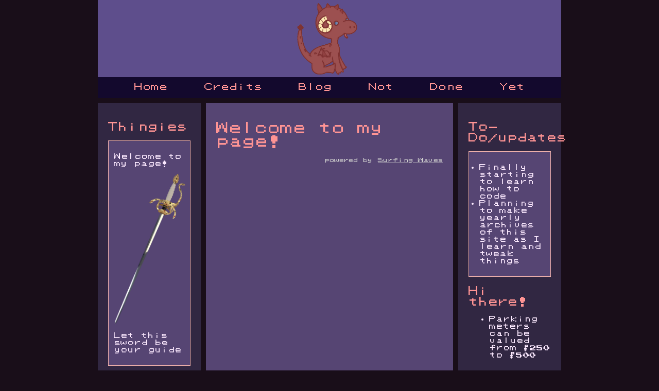

--- FILE ---
content_type: text/html
request_url: https://jojothepan.neocities.org/
body_size: 2232
content:
<!DOCTYPE html>
<html>
  <head>
    <meta charset="UTF-8">
    <meta name="viewport" content="width=device-width, initial-scale=1.0">
    <title>Welcome to my webbed site</title>
    <!--A Gengar is close by if you feel a sudden chill 
    Legend says Gengar will pay a visit to children who are naughty 
    There is no escaping it. 
    Gengar hides in shadows to absorb a person's body heat (and maybe eat them :)) 
    If your shadow has ever laughed at you, it was probably a Gengar (Little tricky boi) 
    Gengar will lurk in whatever dark corner of a room it can find and wait for its chance to catch its prey
    Gengar, along with Nidorino, is one of the first pokemon to appear in the anime and games!-->
    <link href="/style.css" rel="stylesheet" type="text/css" media="all">
  </head>
  <body>
  
        <div id="container">
            <div id="headerArea">
                <div id="header"><center><img src="https://i.imgur.com/m5FsdKX.png" alt="A drawn image of a baby red dragon with goat-like horns and a club tail" width="150" height="150"></center></div>
                
            <nav id="navbar" style="margin-bottom: 10px;"><ul>
                <li><a href="https://jojothepan.neocities.org">Home</a></li>
                <li><a href="https://jojothepan.neocities.org/Pages/Links/Credits">Credits</a></li>
                <li><a href="https://jojosblog.neocities.org/">Blog</a></li>
                <li><a href="#">Not</a></li>
                <li><a href="#">Done</a></li>
                <li><a href="#">Yet</a></li>
              </ul></nav></div>

            <div id="flex">
                
                <main>
                    <h1>Welcome to my page!</h1>
<!-- start sw-rss-feed code --> 
<script type="text/javascript"> 
<!-- 
rssfeed_url = new Array(); 
rssfeed_url[0]="https://jojosblog.nekoweb.org/feed.xml";  
rssfeed_frame_width="100%"; 
rssfeed_frame_height="500"; 
rssfeed_scroll="on"; 
rssfeed_scroll_step="6"; 
rssfeed_scroll_bar="off"; 
rssfeed_target="_blank"; 
rssfeed_font_size="12"; 
rssfeed_font_face="Courier New"; 
rssfeed_border="on"; 
rssfeed_css_url=""; 
rssfeed_title="on"; 
rssfeed_title_name=""; 
rssfeed_title_bgcolor="#13092D"; 
rssfeed_title_color="#fff"; 
rssfeed_title_bgimage=""; 
rssfeed_footer="off"; 
rssfeed_footer_name="rss feed"; 
rssfeed_footer_bgcolor="#fff"; 
rssfeed_footer_color="#333"; 
rssfeed_footer_bgimage=""; 
rssfeed_item_title_length="50"; 
rssfeed_item_title_color="#ff9494"; 
rssfeed_item_bgcolor="#5e4e8c"; 
rssfeed_item_bgimage=""; 
rssfeed_item_border_bottom="on"; 
rssfeed_item_source_icon="off"; 
rssfeed_item_date="off"; 
rssfeed_item_description="on"; 
rssfeed_item_description_length="120"; 
rssfeed_item_description_color="#ff9494"; 
rssfeed_item_description_link_color="#ff0000"; 
rssfeed_item_description_tag="off"; 
rssfeed_no_items="0"; 
rssfeed_cache = "f53c9e7a94d3d14d499a105b9f77e0d1"; 
//--> 
</script> 
<script type="text/javascript" src="//feed.surfing-waves.com/js/rss-feed.js"></script> 
<!-- The link below helps keep this service FREE, and helps other people find the SW widget. Please be cool and keep it! Thanks. --> 
<div style="color:#ccc;font-size:10px; text-align:right; width:100%px;">powered by <a href="https://surfing-waves.com" rel="noopener" target="_blank" style="color:#ccc;">Surfing Waves</a></div> 
<!-- end sw-rss-feed code -->
                    <p>


                </main>
                
<link rel="apple-touch-icon" sizes="180x180" href="https://jojothepan.neocities.org/Favicon/apple-touch-icon.png">
<link rel="icon" type="image/png" sizes="32x32" href="https://jojothepan.neocities.org/Favicon/favicon-32x32.png">
<link rel="icon" type="image/png" sizes="16x16" href="https://jojothepan.neocities.org/Favicon/favicon-16x16.png">
<link rel="manifest" href="https://jojothepan.neocities.org/Favicon/site.webmanifest">
<link rel="mask-icon" href="https://jojothepan.neocities.org/Favicon/safari-pinned-tab.svg" color="#5bbad5">
<meta name="msapplication-TileColor" content="#da532c">
<meta name="theme-color" content="#ffffff">
<!--Left Side-->
            <aside id="leftSidebar" style="margin-right: 10px;"><h2>Thingies</h2>
            <div class="box">
                <p>Welcome to my page!</p>
                  <p><img src="https://www.sideshow.com/storage/product-images/904191/the-sword-of-inigo-montoya_the-princess-bride_silo_sm.png" alt="an image of the sword used by Inigo Montoya from The Princess Bride" width="140"></p>
                  <p>Let this sword be your guide</p>
            </div>
            <h2>Wow! A Gengar!<img src="https://media.tenor.com/6CJ0tDKbRKgAAAAj/pokemon-gengar.gif" alt="Gengar doing its idle animation." width="23"></h2>
            <p></p>
            <!--Left sidebar-->
            <h3>Media Links</h3>
            <ul>
                <li><a href="https://bsky.app/profile/jojothepan.neocities.org" target="_blank">Bluesky</a>
                </li><li><a href="https://discord.gg/kxSpgmY" target="_blank">Discord</a></li>
                <li><a href="https://www.youtube.com/@JojoJourneys" target="_blank">Youtube</a></li>
                <li><a href="https://www.twitch.tv/jojothepan" target="_blank">Twitch</a></li>
                <li><a href="https://streamelements.com/jojothepan/tip" target="_blank">Tips</a></li>
            <!--Right sidebar-->
            </ul></aside><aside id="rightSidebar" style="margin-left: 10px;"><h2>To-Do/updates</h2>
            <div class="box">
                <p></p>
                <!--right sidebar updates Box-->
                <ul style="padding-left:10px;">
                    <li>Finally starting to learn how to code</li>
                    <li>Planning to make yearly archives of this site as I learn and tweak things</li>
                </ul>
            </div>
            <h2>Hi there!</h2>
            <p></p>
            <h3></h3>
            <!--Right sidebar under box-->
            <ul>
                <li>Parking meters can be valued from $250 to $500</li>
            </ul></aside></div>
            <footer id="footer" style="margin-top: 10px;"><img src="https://web.badges.world/badges/games/zelda2.png" alt="Zelda badge">
            <img src="https://web.badges.world/badges/games/sonic.gif" alt="Sonic badge">
            <img src="https://web.badges.world/badges/games/mario6.png" alt="Mario badge">
            <img src="https://web.badges.world/badges/games/ch_frog.png" alt="frog badge">
            <img src=""><img src=""><img src="https://web.badges.world/badges/games/nintendo.gif" alt="Nintendo badge">
            <img src="https://web.badges.world/badges/humor/spacepope.gif" alt="space pope badge"></footer>
        </div>
        <!-- THIS IS THE CSS !-->
        
    
  </body>
</html>



--- FILE ---
content_type: text/css
request_url: https://jojothepan.neocities.org/style.css
body_size: 2087
content:


            /* styles are what change the color and sizes of stuff on your site. */

            /* these are variables that are being used in the code
    these tended to confuse some people, so I only kept 
    the images as variables */

            :root {
                --header-image: url('');
                --body-bg-image: url('');

                /* colors */
                --content: #ff9494;
            }

            /* if you have the URL of a font, you can set it below */
            /* feel free to delete this if it's not your vibe */

            /* this seems like a lot for just one font and I would have to agree 
    but I wanted to include an example of how to include a custom font.
    If you download a font file you can upload it onto your Neocities
    and then link it! Many fonts have separate files for each style
    (bold, italic, etc. T_T) which is why there are so many!
    
    */

            @font-face {
                font-family: Nunito;
                src: url('https://jojothepan.neocities.org/Pokemon%20GB.ttf');
            }

            @font-face {
                font-family: Nunito;
                src: url('https://jojothepan.neocities.org/Pokemon%20GB.ttf');
                font-weight: bold;
            }

            @font-face {
                font-family: Nunito;
                src: url('https://jojothepan.neocities.org/Pokemon%20GB.ttf');
                font-style: italic;
            }

            @font-face {
                font-family: Nunito;
                src: url('https://jojothepan.neocities.org/Pokemon%20GB.ttf');
                font-style: italic;
                font-weight: bold;
            }

            body {
                font-family: 'Nunito', sans-serif;
                margin: 0;
                background-color: #190E19;
                /* you can delete the line below if you'd prefer to not use an image */
                background-size: 150px;
                color: #fceaff;
                background-image: var(--body-bg-image);
            }

            * {
                box-sizing: border-box;
            }

            /* below this line is CSS for the layout */

            /* this is a CSS comment
    to uncomment a line of CSS, remove the * and the /
    before and after the text */


            /* the "container" is what wraps your entire website */
            /* if you want something (like the header) to be Wider than
    the other elements, you will need to move that div outside
    of the container */
            #container {
                max-width: 900px;
                /* this is the width of your layout! */
                /* if you change the above value, scroll to the bottom
      and change the media query according to the comment! */
                margin: 0 auto;
                /* this centers the entire page */
            }

            /* the area below is for all links on your page
    EXCEPT for the navigation */
            #container a {
                color: #ff9494;
                font-weight: bold;
                /* if you want to remove the underline
      you can add a line below here that says:
      text-decoration:none; */
            }

            #header {
                width: 100%;
                background-color: #5e4e8c;
                /* header color here! */
                height: 150px;
                /* this is only for a background image! */
                /* if you want to put images IN the header, 
      you can add them directly to the <div id="header"></div> element! */
                background-image: var(--header-image);
                background-size: 17%;
            }

            /* navigation section!! */
            #navbar {
                height: 40px;
                background-color: #13092D;
                /* navbar color */
                width: 100%;
            }

            #navbar ul {
                display: flex;
                padding: 0;
                margin: 0;
                list-style-type: none;
                justify-content: space-evenly;
            }

            #navbar li {
                padding-top: 10px;
            }

            /* navigation links*/
            #navbar li a {
                color: #ff9494;
                /* navbar text color */
                font-weight: 800;
                text-decoration: none;
                /* this removes the underline */
            }

            /* navigation link when a link is hovered over */
            #navbar li a:hover {
                color: #a49cba;
                text-decoration: underline;
            }

            #flex {
                display: flex;
            }

            /* this colors BOTH sidebars
    if you want to style them separately,
    create styles for #leftSidebar and #rightSidebar */
            aside {
                background-color: #312742;
                width: 200px;
                padding: 20px;
                font-size: small;
                /* this makes the sidebar text slightly smaller */
            }


            /* this is the color of the main content area,
    between the sidebars! */
            main {
                background-color: #564573;
                flex: 1;
                padding: 20px;
                order: 2;
            }

            /* what's this "order" stuff about??
    allow me to explain!
    if you're using both sidebars, the "order" value
    tells the CSS the order in which to display them.
    left sidebar is 1, content is 2, and right sidebar is 3! */

            */ #leftSidebar {
                order: 1;
            }

            #rightSidebar {
                order: 3;
            }

            footer {
                background-color: #3E3152;
                /* background color for footer */
                width: 100%;
                height: 40px;
                padding: 10px;
                text-align: center;
                /* this centers the footer text */
            }

            h1,
            h2,
            h3 {
                color: #ff9494;
            }

            h1 {
                font-size: 25px;
            }

            strong {
                /* this styles bold text */
                color: #ff9494;
            }

            /* this is just a cool box, it's the darker colored one */
            .box {
                background-color: #564573;
                border: 1px solid #F1B2AC;
                padding: 10px;
            }

            /* CSS for extras */

            #topBar {
                width: 100%;
                height: 30px;
                padding: 10px;
                font-size: smaller;
                background-color: #13092D;
            }


            /* BELOW THIS POINT IS MEDIA QUERY */

            /* so you wanna change the width of your page? 
    by default, the container width is 900px.
    in order to keep things responsive, take your new height,
    and then subtrack it by 100. use this new number as the 
    "max-width" value below
    */

            @media only screen and (max-width: 800px) {
                #flex {
                    flex-wrap: wrap;
                }

                aside {
                    width: 100%;
                }

                /* the order of the items is adjusted here for responsiveness!
      since the sidebars would be too small on a mobile device.
      feel free to play around with the order!
      */
      
                main {
                    order: 1;
                }

                #leftSidebar {
                    order: 2;
                }

                #rightSidebar {
                    order: 3;
                }

                #navbar ul {
                    flex-wrap: wrap;
                }
            } 